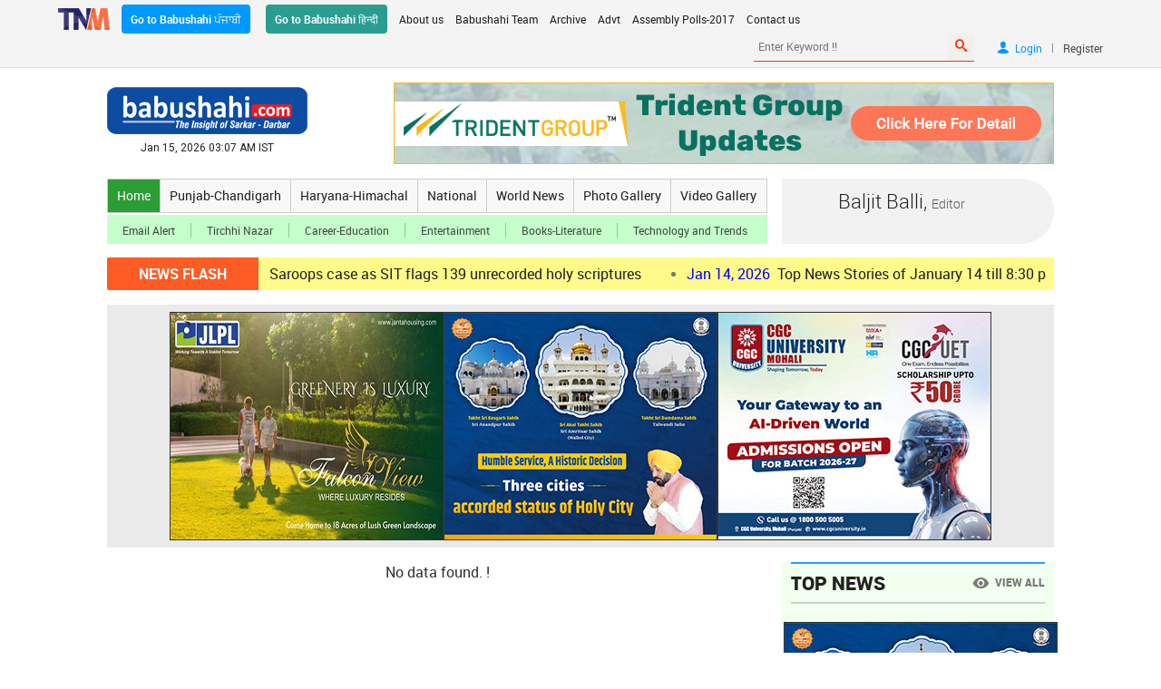

--- FILE ---
content_type: text/html; charset=UTF-8
request_url: https://www.babushahi.com/full-news.php?id=111920
body_size: 16108
content:
<!DOCTYPE HTML>
<html>
    <head>
        <meta charset="utf-8">
        <meta name="viewport" content="width=device-width, initial-scale=1.0" />       
        <link rel="icon" href="icon.png" type="image/png" />
        <link rel="icon" href="icon.ico" type="icon" />
        <link rel="stylesheet" href="css/style.css?ver=25" type="text/css"/>
        <link rel="stylesheet" href="css/media-queries.css?ver=1.1" type="text/css"/>
        <link rel="stylesheet" href="fonts/stylesheet.css" type="text/css"/>
        <link rel="stylesheet" href="fonts/style.css" type="text/css"/>
        <link rel="stylesheet" href="css/ticker.css" type="text/css"/>
        <link rel="stylesheet" href="slider/celebrations/lwo.carousel.css" type="text/css"/> 
        <link rel="stylesheet" href="slider/celebrations/lwo.transitions.css" type="text/css"/>
        <link rel="stylesheet" href="slider/whatsapp/wol.carousel.css" type="text/css"/>
        <link rel="stylesheet" href="slider/whatsapp/wol.transitions.css" type="text/css"/>
        <link rel="stylesheet" href="photo_slider/owl.carousel.css" type="text/css">
        <link rel="stylesheet" href="photo_slider/owl.transitions.css" type="text/css"/>
        <link rel="stylesheet" href="photo_slider/celebrations/cel.carousel.css" type="text/css"/>
        <link rel="stylesheet" href="photo_slider/celebrations/cel.transitions.css" type="text/css"/>
        <script type="text/javascript" src="js/jquery-1.11.3.min.js"></script>
		<style>
.three_ads{
    width: 100%;
    display: flex;
	margin-top:16px;
    align-items: center;
    justify-content: center;
    gap: 16px;
    padding: 8px;
    box-sizing: border-box;
    background-color:#eaeaea;
}

.three_ads .ad_1{
    width: 100%;
    max-width: 300px;
}

.three_ads .ad_1 a{
    display: block;
    width: 100%;
}

.three_ads .ad_1 img{
    display: block;
    width: 100%;
}
.babushahi_whatsApp{
            width: 100%;
			margin: 5px 0;
        }

        .babushahi_whatsApp > a{
            width: 100%;
            display: flex;
            align-items: center;
            gap: 8px;
            padding: 8px;
            box-sizing: border-box;
            border-radius: 12px;
            background-color: #D8E7BE;
            text-decoration: none;
            justify-content: space-between;
        }

        .babushahi_whatsApp > a > .w_app_icon{
            width: 100%;
            max-width: 60px;
        }

        .babushahi_whatsApp > a > .w_app_icon > img{
            display: block;
            width: 100%;
        }

        .babushahi_whatsApp > a > .w_text{
            width: auto;
            display: flex;
            flex-flow: column;
            gap: 3px;
        }

        .babushahi_whatsApp > a > .w_text > b{
            display: block;
            width: 100%;
            text-align: center;
            font: 700 14px 'Roboto', sans-serif;
            color: #000;
        }

        .babushahi_whatsApp > a > .w_app_b_icon{
            width: 100%;
            max-width: 60px;
        }

        .babushahi_whatsApp > a > .w_app_b_icon > img{
            display: block;
            width: 100%;
        }
</style>	
<script type="text/javascript" language="javascript">

$(document).ready(function(){ 

    //update_content11();
	
});

function update_content11() {
	
			$.ajax({
				url: 'fetch_top_news.php',
				type: 'POST',
				data: {'aKhd0etqi3YQve3$f8sI7a3': 'i2lpx6n2ia1m$8*1!z5gD3fS6'},
				success:function(data) { 

				    $("#show1").empty();
					$("#show1").hide().append(data).fadeIn(500);
 
				}
			});
			 setTimeout(function(){
				update_content11();
			}, 60000);	
			
}
</script>
<script async src="https://pagead2.googlesyndication.com/pagead/js/adsbygoogle.js?client=ca-pub-6493538817626350" crossorigin="anonymous"></script>
                
        <script>
        $(document).ready(function(){
        var nb = "full-news.php";
        var viewportWidth1 = $(window).width();
        if(nb == 'home.php' && viewportWidth1 < 970) {
        $("#show").addClass('hide');
        $("#show1").addClass('hide');
        $("#show2").addClass('hide');
        }
        else if ( nb == 'top-news.php' && viewportWidth1 < 970)  {
        $("#show").addClass('hide');
        $("#show1").addClass('hide');
        $("#show2").addClass('show');
        }
        else {
        $("#hide").addClass('hide');
        $("#hide1").addClass('hide');
        $("#hide2").addClass('hide');
		$("#hide3").addClass('hide');
        }
        });
        </script>
		<script>
        $(document).ready(function(){
        var nb0 = "full-news.php";
        var viewportWidth1 = $(window).width();
        if(nb0 == 'full-news.php' && viewportWidth1 < 768) {
			$("#news_hide1").addClass('show');
        } else {
			$("#news_hide1").addClass('hide');
		}  	
		if(nb0 == 'view-news.php' && viewportWidth1 < 768) {
			$("#news_hide1").addClass('show');
        } else {
			$("#news_hide1").addClass('hide');
		}  
        });
        </script>
		
        <!-- Start WOWSlider.com HEAD section --> <!-- add to the <head> of your page -->
        <link rel="stylesheet" type="text/css" href="slider/engine1/style.css" />
        <script type="text/javascript" src="slider/engine1/jquery.js"></script> <script src="https://www.youtube.com/iframe_api"></script>
        <!-- End WOWSlider.com HEAD section -->
        <script type="text/javascript">
        $(document).ready(function(){
			$(".ws-title").click(function() {
				window.location = $(this).find("a").attr("href");
				return false;
			})
        });
        </script>
        <script src="slider/celebrations/lwo.carousel.js" type="text/javascript"></script>
        <script>
        $(document).ready(function() {
        
        $("#lwo-demo").lwoCarousel({
        autoPlay : true,
        stopOnHover : true,
        navigation:true,
        paginationSpeed : 1000,
        goToFirstSpeed : 2000,
        singleItem : true,
        autoHeight : true,
        transitionStyle:"fade"
        });
        });
        </script>
        <script src="slider/whatsapp/wol.carousel.js" type="text/javascript"></script>
        <script>
        $(document).ready(function() {
        
        $("#wol-demo").wolCarousel({
        autoPlay : true,
        stopOnHover : true,
        navigation:true,
        paginationSpeed : 1000,
        goToFirstSpeed : 2000,
        singleItem : true,
        autoHeight : true,
        transitionStyle:"fade"
        });
        });
        </script>
        <script src="photo_slider/owl.carousel.js" type="text/javascript"></script>
        <script>
        $(document).ready(function() {
        
        $("#owl-demo").owlCarousel({
        autoPlay : false,
        stopOnHover : true,
        navigation:true,
        paginationSpeed : 1000,
        goToFirstSpeed : 2000,
        singleItem : true,
        autoHeight : true,
        addClassActive: true,
        transitionStyle:"fade",
        afterMove:function(){
        
        //alert('move');
        },
        //set init transform
        afterInit:function(){
                }
        
        });
        
        });
        </script>
        <script src="photo_slider/celebrations/cel.carousel.js" type="text/javascript"></script>
        <script>
        $(document).ready(function() {
        
        $("#cel-demo").celCarousel({
        autoPlay : true,
        stopOnHover : true,
        navigation:true,
        paginationSpeed : 1000,
        goToFirstSpeed : 2000,
        singleItem : true,
        autoHeight : true,
        addClassActive: true,
        transitionStyle:"fade",
        afterMove:function(){
        
        //alert('move');
        },
        //set init transform
        afterInit:function(){
                }
        
        });
        
        });
        </script>
        <script src="js/scroll-top.js" type="text/javascript"></script>
        <script src="js/scoller.js" type="text/javascript"></script>
        <script type="text/javascript">
        $(function(){
        $("ul#ticker01").liScroll();
        });
        </script>
        <script>
        $(document).ready(function(){
        $("#flip").click(function(){
        $("#panel").slideToggle("slow");
        });
        });
        </script>
        <script>
        $(document).ready(function(){
        $("#divflip").click(function(){
        $("#divpanel").slideToggle("slow");
        });
        });
        </script>
        <script>
        /*$(document).ready(function(){
        $("#email_friend").click(function(){
        $("#email_box").slideToggle("slow");
        });
        });*/
        function openthis(id){
        $(id).slideToggle("slow");
        }
        function closethis(id){
        
        $(id).slideUp();
        }
        </script>
        <script type="text/javascript">
        $(document).ready(function(){
        var audio;
        var playlist;
        var tracks;
        var current;
        init();
        function init(){
        current = 0;
        audio = $('#audio');
        playlist = $('#playlist');
        tracks = playlist.find('li a');
        len = tracks.length - 1;
        audio[0].volume = 1;
        audio[0].pause();
        playlist.find('a').click(function(e){
        e.preventDefault();
        link = $(this);
        current = link.parent().index();
        run(link, audio[0]);
        });
        audio[0].addEventListener('ended',function(e){
        current++;
        if(current == len){
        current = 0;
        link = playlist.find('a')[0];
        audio.pause();
        }else{
        link = playlist.find('a')[current];
        }
        run($(link),audio[0]);
        });
        }
        function run(link, player){
        player.src = link.attr('href');
        par = link.parent();
        par.addClass('active').siblings().removeClass('active');
        audio[0].load();
        audio[0].play();
        }
        });
        </script>
        <script type="text/javascript">
        $(document).ready(function(){
        var audio;
        var playlist;
        var tracks;
        var current;
        init();
        function init(){
        current = 0;
        audio = $('#audio1');
        playlist = $('#playlist1');
        tracks = playlist.find('li a');
        len = tracks.length - 1;
        audio[0].volume = 1;
        audio[0].pause();
        playlist.find('a').click(function(e){
        e.preventDefault();
        link = $(this);
        current = link.parent().index();
        run(link, audio[0]);
        });
        audio[0].addEventListener('ended',function(e){
        current++;
        if(current == len){
        current = 0;
        link = playlist.find('a')[0];
        audio.pause();
        }else{
        link = playlist.find('a')[current];
        }
        run($(link),audio[0]);
        });
        }
        function run(link, player){
        player.src = link.attr('href');
        par = link.parent();
        par.addClass('active').siblings().removeClass('active');
        audio[0].load();
        audio[0].play();
        }
        });
        </script>
        <script type="text/javascript" language="javascript">
        $(document).ready(function() {
        
        $('#it_captcha1').change(function(){
        var itcaptcha = document.getElementById('it_captcha1');
        if(itcaptcha.value!=''){
        
        $.ajax({
        type: "POST",
        url: "ajax_check_captcha.php",
        data: {'captchatext': itcaptcha.value},
        success: function(data, status){
        if(data==0){
        alert('Invalid/ wrong Captcha !');
        $("#error").html("Invalid/ wrong Captcha !");
        $('#it_captcha1').val('');
        }
        }
        }); // Ajax Call
        } else {
        itcaptcha.value='';
        $("#error").html("Enter Captcha !");
        alert("Enter Captcha !");
        itcaptcha.focus();
        }
        });
        });
		</script>
		<meta name="mobile-web-app-capable" content="yes" />
		<meta name="robots" content="max-image-preview:large" />
		<meta property="og:site_name" content="Babushahi.com" />	
        <meta property="fb:app_id" content="1126632919126888" />
        <meta property="og:type" content="website" />
		<meta property="og:locale" content="en_US" />
				                        		                        		                                                		                                        <meta name="twitter:card" content="summary_large_image" />
        <meta name="twitter:site" content="@Babushahikhabar" />
        <meta name="twitter:creator" content="@Babushahikhabar" />
         <script>
        window.___gcfg = {
        lang: 'en-US',
        parsetags: 'onload'
        };
        </script>
       <!--<script src="https://apis.google.com/js/platform.js" async defer></script>
        <script>
        (function(i,s,o,g,r,a,m){i['GoogleAnalyticsObject']=r;i[r]=i[r]||function(){
        (i[r].q=i[r].q||[]).push(arguments)},i[r].l=1*new Date();a=s.createElement(o),
        m=s.getElementsByTagName(o)[0];a.async=1;a.src=g;m.parentNode.insertBefore(a,m)
        })(window,document,'script','//www.google-analytics.com/analytics.js','ga');
        ga('create', 'UA-57740898-1', 'auto');
        ga('send', 'pageview');
        </script>-->
<script async src="https://www.googletagmanager.com/gtag/js?id=G-JYJRX17Q4T"></script>
<script>
  window.dataLayer = window.dataLayer || [];
  function gtag(){dataLayer.push(arguments);}
  gtag('js', new Date());

  gtag('config', 'G-JYJRX17Q4T');
</script>
		
        <script>
        function sharePage(url){
			var winWidth = 650;
			var winHeight = 450;
		var winTop = (screen.height / 2) - (winHeight / 2);
        var winLeft = (screen.width / 2) - (winWidth / 2);
        newwindow = window.open(url,'name', 'top=' + winTop + ',left=' + winLeft + ',toolbar=0,status=0,height='+ winHeight +',width='+ winWidth +',scrollbars=yes,resizable=yes');
        if (window.focus) {newwindow.focus()} return false;
        }
        </script>
        <script>
        function openthis(id){
        $(id).slideToggle("slow");
        }
        function closethis(id){
        
        $(id).slideUp();
        }
        </script>
        <script>
        function sendemailnews(){
        var fname = $('#friend_name');
        var femail = $('#friend_email');
        var msg = $('#message');
        var urname = $('#your_name');
        var uremail = $('#your_email_address');
        var pattern1 = /^[a-zA-Z0-9\-_]+(\.[a-zA-Z0-9\-_]+)*@[a-z0-9]+(\-[a-z0-9]+)*(\.[a-z0-9]+(\-[a-z0-9]+)*)*\.[a-z]{2,4}$/;
        
        if(fname.val() == "" && femail.val() == '' && msg.val() == "" && urname.val() == '' && uremail.val() == ''){
        alert("Don\'t leave any field blank. !");
        fname.focus();
        return false;
        }
        if(fname.val() == ""){
        alert("Enter your friend's name !");
        fname.focus();
        return false;
        }
        if(femail.val() == ''){
        alert("Enter friend's email address !");
        femail.focus();
        return false;
        }
        if(femail.val() !=''){
        if (!pattern1.test(femail.val())) {
        femail.val('');
        alert("Invalid email address !");
        femail.focus();
        return false;
        }
        }
        if(msg.val() == ''){
        alert("Enter message !");
        msg.focus();
        return false;
        }
        if(urname.val() == ''){
        alert("Enter your name !");
        urname.focus();
        return false;
        }
        if(uremail.val() == ''){
        alert("Enter your email address !");
        uremail.focus();
        return false;
        }
        if(uremail.val() !=''){
        if (!pattern1.test(uremail.val())) {
        uremail.val('');
        alert("Invalid email address !");
        uremail.focus();
        return false;
        }
        }
        return true;
        }
        </script>
        <script type="text/javascript">
        $("#slideshow > div:gt(0)").hide();
        setInterval(function() {
        $('#slideshow > div:first')
        .fadeOut(1000)
        .next()
        .fadeIn(1000)
        .end()
        .appendTo('#slideshow');
        },  3000);
        </script>
        <script type="text/javascript">
        $("#slideshow1 > div:gt(0)").hide();
        setInterval(function() {
        $('#slideshow1 > div:first')
        .fadeOut(1000)
        .next()
        .fadeIn(1000)
        .end()
        .appendTo('#slideshow1');
        },  3000);
        </script>
        <script type="text/javascript" language="javascript">
        function search(){
        var keyword = document.getElementById('keyword');
        
        if(keyword.value.trim() == ''){
        //alert("Please enter keyword !");
        keyword.value='';
        keyword.focus();
        return false;
        }
        return true;
        }
        function open_win(url_add)
        {
        newwindow=window.open(url_add,'Details','height=400,width=650,resizable=yes,scrollbars=yes,toolbar=no,status=no');
        if (window.focus) {newwindow.focus()}
        }
        </script>
<script src="https://cdn.onesignal.com/sdks/OneSignalSDK.js" async='async'></script>
<script>
    var OneSignal = window.OneSignal || [];
    OneSignal.push(["init", {
      appId: "cfc7073c-1676-4766-a320-656c8ad1a4c9",
      autoRegister: true, /* Set to true to automatically prompt visitors */
      httpPermissionRequest: { enable: true },
      notifyButton: {
          enable: true, /* Set to false to hide */
          prenotify: true, /* Show an icon with 1 unread message for first-time site visitors */
          showCredit: false /* Hide the OneSignal logo */
      },
      promptOptions: {
         /* Change bold title, limited to 30 characters */
        siteName: 'Babushahi.com',
        /* Subtitle, limited to 90 characters */
        actionMessage: "We'd like to show you notifications for the latest news and updates.",
        /* Example notification title */
        exampleNotificationTitle: 'Tirchhi Nazar Media',
        /* Example notification message */
        exampleNotificationMessage: 'ਖ਼ਬਰ ਸਰਕਾਰ ਦੀ ... ਦਰਬਾਰ ਦੀ ... ਸਿਆਸੀ ਕਾਰੋਬਾਰ ਦੀ ... ਤੇ ...ਸੱਤ ਸਮੁੰਦਰੋ ਪਾਰ ਦੀ ...',
        /* Text below example notification, limited to 50 characters */
        exampleNotificationCaption: 'You can unsubscribe anytime',
        /* acceptButtonText limited to 15 characters */
        acceptButtonText: "ALLOW",
        /* cancelButtonText limited to 15 characters */
        cancelButtonText: "NO THANKS"
    },
    welcomeNotification: {
        title: "Babushahi.com",
        message: "Thanks for subscribing Babushahi alerts!",
        url: "https://www.babushahi.com/home.php" /* Leave commented for the notification to not open a window on Chrome and Firefox (on Safari, it opens to your webpage) */
    }
    }]);
</script>

<!-- <script type="text/javascript" language="javascript">
$(document).ready(function(){ 
    update_content();
});

function update_content() {
	
			$.ajax({
				url: 'LS-election2019/front/fetch_election_results.php',
				type: 'POST',
				data: {'aKhd0etqi3YQve3$f8sI7a3': 'i2lpx6n2ia1m$8*1!z5gD3fS6'},
				success:function(data) { 
				if(data){ 
				    $("ul#election2019results").empty();
				    $("ul#election2019results").hide().append(data).fadeIn(1200);
				   } 
				}
			});
			 setTimeout(function(){
				update_content();
			}, 15000);	
}

</script> -->
<!-- Facebook Pixel Code -->
<script>
!function(f,b,e,v,n,t,s)
{if(f.fbq)return;n=f.fbq=function(){n.callMethod?
n.callMethod.apply(n,arguments):n.queue.push(arguments)};
if(!f._fbq)f._fbq=n;n.push=n;n.loaded=!0;n.version='2.0';
n.queue=[];t=b.createElement(e);t.async=!0;
t.src=v;s=b.getElementsByTagName(e)[0];
s.parentNode.insertBefore(t,s)}(window,document,'script',
'https://connect.facebook.net/en_US/fbevents.js');
 fbq('init', '198043698250501'); 
fbq('track', 'PageView');
</script>
<noscript><img height="1" width="1" src="https://www.facebook.com/tr?id=198043698250501&ev=PageView&noscript=1"/></noscript>
<!-- End Facebook Pixel Code -->
<script type="text/javascript">
  var _comscore = _comscore || [];
  _comscore.push({ c1: "2", c2: "40533047",  options: { enableFirstPartyCookie: "false" } });
  (function() {
    var s = document.createElement("script"), el = document.getElementsByTagName("script")[0]; s.async = true;
    s.src = (document.location.protocol == "https:" ? "https://sb" : "https://b") + ".scorecardresearch.com/beacon.js";
    el.parentNode.insertBefore(s, el);
  })();
</script>
<noscript>
  <img src="https://sb.scorecardresearch.com/p?c1=2&amp;c2=40533047&amp;cv=3.9.1&amp;cj=1">
</noscript>
	</head>
    <body>	
        <div id="fb-root"></div>
        <script>
		window.fbAsyncInit = function() {
			FB.init({
			  appId      : '1126632919126888',
			  cookie     : true,
			  xfbml      : true,
			  version    : 'v21.0'
			});
			  
			FB.AppEvents.logPageView();   
			  
		};
		(function(d, s, id) {
        var js, fjs = d.getElementsByTagName(s)[0];
        if (d.getElementById(id)) return;
        js = d.createElement(s); js.id = id;
        js.src = "https://connect.facebook.net/en_US/sdk.js#xfbml=1&version=v3.0&appId=1126632919126888";
        fjs.parentNode.insertBefore(js, fjs);
        }(document, 'script', 'facebook-jssdk'));</script>
        <script>window.twttr = (function(d, s, id) {
        var js, fjs = d.getElementsByTagName(s)[0],
        t = window.twttr || {};
        if (d.getElementById(id)) return t;
        js = d.createElement(s);
        js.id = id;
        js.src = "https://platform.twitter.com/widgets.js";
        fjs.parentNode.insertBefore(js, fjs);
        
        t._e = [];
        t.ready = function(f) {
        t._e.push(f);
        };
        
        return t;
        }(document, "script", "twitter-wjs"));</script>
        <center>
           <form name="frmsearch" action="search-results.php" method="post">
            <div class="top-links">
                <ul>
                    <li><img src="images/tnm.png" border="0"></li>
                    <li><a class="punjabi" href="https://www.babushahi.in/home.php" target="_blank">Go to Babushahi ਪੰਜਾਬੀ</a>
					<a class="hindi" href="https://www.babushahihindi.com/home.php" target="_blank">Go to Babushahi हिन्दी</a></li>
                    <li>
                        <nav>
                            <label for="show-nav" class="show-nav"><span class="icon-menu"></span></label>
                            <input type="checkbox" id="show-nav" role="button">
                            <dl id="menu">
                                <dt><a href="aboutus.php">About us</a></dt>
                                <dt><a href="team.php">Babushahi Team</a></dt>
                                <dt><a href="archives.php">Archive</a></dt>
                                <dt><a href="advertisements.php">Advt</a></dt>
                                <dt><a href="#" target="_blank">Assembly Polls-2017</a></dt>
                                <dt><a href="contactus.php">Contact us</a></dt>
                                <div class="clear"></div>
                            </dl>
                        </nav>
                    </li>
                    <li>
                        
                                                <ol>
                            <li><input type="text" name="keyword" id="keyword" placeholder="Enter Keyword !!"> <button type="submit" name="submit" onclick="return search();"><span class="icon-search2"></span></button></li>
                            <li><a href="login.php" title="Login"><span class="icon-user"></span><b>Login</b><div class="clear"></div></a><i>|</i><a href="register.php" title="Register">Register</a></li>
                            <div class="clear"></div>
                        </ol>
                                                

                                                
                    </li></form>
                    <div class="clear"></div>
                </ul>
            </div>
			
       
	
            <div class="wrapper">			    
			    
                <ul class="header">
                    <li><a href="home.php"><img src="images/logo.png" border="0" loading="lazy"></a>
                    <small>Jan 15, 2026&nbsp;03:07 AM IST</small>
                </li>
                <li> 
					<!--<img src="ads/punjabgovtad/21/sangrur.jpg" border="0" />-->
					
<div class="advt_left" style="margin-top:0px;"><a href="https://www.linkedin.com/posts/tridentgroupglobal_tridentgroup-visionday2026-opportunitiesunlimited-ugcPost-7411232289461846017-ksJi/?utm_medium=ios_app&rcm=ACoAAARL0QwBestYcTm_lvPBM0EaLXxUqcMOrw4" target="_blank"><img src="https://babushahi.net/ads/trident-update728.gif" border="0" loading="lazy" /></a></div>
				</li>
                <div class="clear"></div>
            </ul> 
			                    				
            <div class="nav-editor">
                <div class="navigation">
                    <div class="nav">
                        <nav>
                            <label for="shownav" class="shownav"><span class="icon-menu2"></span></label>
                            <input type="checkbox" id="shownav" role="button">
                            <dl id="mainmenu">
                                <dt><a href="home.php" class="home">Home</a></dt>
                                <dt><a href="punjab-chandigarh.php">Punjab-Chandigarh</a></dt>
                                <dt><a href="haryana-himachal.php">Haryana-Himachal</a></dt>
                                <dt><a href="national.php">National</a></dt>
                                <dt><a href="world-news.php">World News</a></dt>
                                <dt><a href="photo-gallery.php">Photo Gallery</a></dt>
                                <dt><a href="video-gallery.php">Video Gallery</a></dt>
                                <div class="clear"></div>
                            </dl>
                        </nav>
                    </div>
                    <div class="sub-nav">
                        <nav>
                            <label for="showsubnav" class="showsubnav"><span class="icon-dots-three-vertical"></span></label>
                            <input type="checkbox" id="showsubnav" role="button">
                            <dl id="submenu">
                                <dt><a href="newsletter.php">Email Alert</a></dt>
                                <dt><a href="tirchhinazar.php">Tirchhi Nazar</a></dt>
                                <dt><a href="education.php">Career-Education</a></dt>
                                <dt><a href="entertainment.php">Entertainment</a></dt>
                                <dt><a href="books-literature.php">Books-Literature</a></dt>
                                <dt><a href="trends.php">Technology and Trends</a></dt>
                                <div class="clear"></div>
                            </dl>
                        </nav>
                    </div>
                    <div class="clear"></div>
                </div>
			                <dl class="editor">
                    <dt style="width:264px;">
                    <h1>Baljit Balli, <span> Editor</span></h1>
                    <h2 style="font:500 12px/22px 'Roboto', robotregular, sans-serif;color:#212121;"></h2>
                    </dt>
                    <dt style="width:36px;"><!--<img src="images/editor.png" border="0">--></dt>
                    <div class="clear"></div>
                </dl>
			                <div class="clear"></div>
            </div>
					
<!--<div class="electionad"><img src="ads/parkash-purb/2019/parkash-purb1044-2019.jpg" alt="Parkash Purb 2019"></div>
<div class="reselectionad"><img src="ads/parkash-purb/2019/parkash-purb300-2019.jpg" alt="Parkash Purb 2019"></div>-->	
<dl class="ticker">
                  <dt>NEWS FLASH</dt>
                  <dt class="tickercontainer">
                  	<ul id="ticker01" class="newsticker">
					
				
						<li>
	 					
						<a href="full-news.php?id=215978"><span style="color:blue;">Jan 14, 2026</span>Major lapse in 328 Saroops case as SIT flags 139 unrecorded holy scriptures </a></li>
				
						<li>
	 					
						<a href="full-news.php?id=215977"><span style="color:blue;">Jan 14, 2026</span>Top News Stories of January 14 till 8:30 pm (One-Minute Read) </a></li>
				
						<li>
	 					
						<a href="full-news.php?id=215976"><span style="color:blue;">Jan 14, 2026</span>BJP targets AAP over law and order, drugs and governance at Maghi Mela Rally </a></li>
				
						<li>
	 					
						<a href="full-news.php?id=215975"><span style="color:blue;">Jan 14, 2026</span>On Day 319, Punjab Police nabs 98 drug smugglers with 5.4 kg of heroin </a></li>
				
						<li>
	 					
						<a href="full-news.php?id=215974"><span style="color:blue;">Jan 14, 2026</span>169 missing Saroops of Sri Guru Granth Sahib recovered; this isn't achievement but our duty: CM Mann </a></li>
				
						<li>
	 					
						<a href="full-news.php?id=215973"><span style="color:blue;">Jan 14, 2026</span>Sukhbir Badal promises pro-farmer, pro-youth agenda if Akali Dal return to power in 2027 </a></li>
				
						<li>
	 					
						<a href="full-news.php?id=215972"><span style="color:blue;">Jan 14, 2026</span>Breaking: Charanjit Singh Brar resigns from Shiromani Akali Dal (Punar Surjit) </a></li>
				
						<li>
	 					
						<a href="full-news.php?id=215971"><span style="color:blue;">Jan 14, 2026</span>Omaxe invests Rs. 500 crore in Ludhiana to launch mixed-use Omaxe Chowk project </a></li>
				
						<li>
	 					
						<a href="full-news.php?id=215970"><span style="color:blue;">Jan 14, 2026</span>More than 50 fall ill after Langar, food poisoning suspected </a></li>
				
						<li>
	 					
						<a href="full-news.php?id=215969"><span style="color:blue;">Jan 14, 2026</span>Virat surpasses Tendulkar, becomes highest Indian run-getter against NZ in ODIs </a></li>
				
						<li>
	 					
						<a href="full-news.php?id=215968"><span style="color:blue;">Jan 14, 2026</span>GMADA puts 42 prime properties valued at Rs 5,450 cr under online auction </a></li>
				
						<li>
	 					
						<a href="full-news.php?id=215967"><span style="color:blue;">Jan 14, 2026</span>Indian nationals strongly advised to avoid travel to Iran until further notice: MEA </a></li>
				
						<li>
	 					
						<a href="full-news.php?id=215966"><span style="color:blue;">Jan 14, 2026</span>Sanjeev Arora administers oath to Ravi Kumar as Member, Punjab State Electricity Regulatory Commission </a></li>
				
						<li>
	 					
						<a href="full-news.php?id=215965"><span style="color:blue;">Jan 14, 2026</span>Railway launches CASO to secure railway stations ahead of Republic Day </a></li>
				
						<li>
	 					
						<a href="full-news.php?id=215964"><span style="color:blue;">Jan 14, 2026</span>NIC Haryana organises regional ‘MedLEaPR’ workshop at Chandigarh Judicial Academy </a></li>
						
						
					</ul>
                 </dt>  
                 <div class="clear"></div>	
</dl><div class="three_ads">
<!--<div class="ad_1" style="border:1px solid #333;"><a href="https://www.linkedin.com/posts/tridentgroupglobal_tridentgroup-healthcareforall-megamedicalcamp-ugcPost-7396864296972017665-Ul5o?utm_source=social_share_send&utm_medium=android_app&rcm=ACoAAARL0QwBestYcTm_lvPBM0EaLXxUqcMOrw4&utm_campaign=share_via" target="_blank"><img src="https://babushahi.net/ads/trident/trident-bharat.jpg" border="0" loading="lazy"></a></div>-->
<div class="ad_1" style="border:1px solid #333;"><a href="https://jantahousing.com" target="_blank"><img src="https://babushahi.net/ads/JLPL/jlpl6.jpg" border="0" loading="lazy"></a></div>
<div class="ad_1" style="border:1px solid #333;"><img src="https://babushahi.net/ads/punjabgovt/2026/holy-city.jpg" border="0" loading="lazy"></div>
<div class="ad_1" style="border:1px solid #333;"><a href="https://cgcuet.cgcuniversity.in/" target="_blank"><img src="https://babushahi.net/ads/cgc/2026/cgcuniv26.jpg" loading="lazy" border="0"></a></div>
</div>	<!--<div class="three_ads"><div class="ad_1"><a href="https://www.youtube.com/c/diprharyana" target="_blank"><img src="ads/2024/haryana/haryana-banner-8.jpg" /></a></div><div class="ad_1"><a href="https://www.cuchd.in/" target="_blank"><img src="ads/2024/MBA-HM3.jpg" /></a></div><div class="ad_1"><a href="https://jantahousing.com" target="_blank"><img src="ads/jlpl/2024/jlpl2024rt.jpg" /></a></div></div>-->	
<ul class="middle">  
        <li>
         <div class="full_news">No data found. !</div>
    </li> 


<li>
    <!--<div class="audio_n" id="show"></div>-->      
        <div class="top-stories" id="show1" style="margin-top:0px;">
            <h1>Top News <small><a href="top-news.php"><span class="icon-remove_red_eye"></span><b>VIEW ALL</b></a></small></h1>
			<ol>								
			 	
<div class="ad_right" style="border:1px solid #333;margin-top:5px;margin-bottom:5px;margin-left:-8px;width:300px;"> 
<img src="https://babushahi.net/ads/punjabgovt/2026/holy-city.jpg" border="0" loading="lazy">
</div>
			         				
                		            
                    <li>
                    <a href="view-news.php?id=215978&headline=Major-lapse-in-328-Saroops-case-as-SIT-flags-139-unrecorded-holy-scriptures">
                        Major lapse in 328 Saroops case as SIT flags 139 unrecorded holy scriptures                    </a></li>
					
					
										<!--<div class="ad_right" style="margin-top:3px;margin-left:-8px;margin-bottom:5px;width:300px;"><img src="https://babushahi.net/ads/obituary/obituary3.jpg" border="0" loading="lazy"></div>-->
										
					
					
        		            
                    <li>
                    <a href="view-news.php?id=215977&headline=Top-News-Stories-of-January-14-till-8:30-pm-(One-Minute-Read)">
                        Top News Stories of January 14 till 8:30 pm (One-Minute Read)                    </a></li>
					
					
										<!--<div class="ad_right" style="margin-top:3px;margin-left:-8px;margin-bottom:5px;width:300px;"><img src="https://babushahi.net/ads/obituary/obituary3.jpg" border="0" loading="lazy"></div>-->
										
					
					
        		            
                    <li>
                    <a href="view-news.php?id=215974&headline=169-missing-Saroops-of-Sri-Guru-Granth-Sahib-recovered;-this-isn't-achievement-but-our-duty:-CM-Mann">
                        169 missing Saroops of Sri Guru Granth Sahib recovered; this isn't achievement but our duty: CM Mann                    </a></li>
					
					
										<!--<div class="ad_right" style="margin-top:3px;margin-left:-8px;margin-bottom:5px;width:300px;"><img src="https://babushahi.net/ads/obituary/obituary3.jpg" border="0" loading="lazy"></div>-->
										
					
					
        		            
                    <li>
                    <a href="view-news.php?id=215973&headline=Sukhbir-Badal-promises-pro-farmer,-pro-youth-agenda-if-Akali-Dal-return-to-power-in-2027">
                        Sukhbir Badal promises pro-farmer, pro-youth agenda if Akali Dal return to power in 2027                    </a></li>
					
					
										<!--<div class="ad_right" style="margin-top:3px;margin-left:-8px;margin-bottom:5px;width:300px;"><img src="https://babushahi.net/ads/obituary/obituary3.jpg" border="0" loading="lazy"></div>-->
										
					
					
        		            
                    <li>
                    <a href="view-news.php?id=215972&headline=Breaking:-Charanjit-Singh-Brar-resigns-from-Shiromani-Akali-Dal-(Punar-Surjit)">
                        Breaking: Charanjit Singh Brar resigns from Shiromani Akali Dal (Punar Surjit)                    </a></li>
					
					
										<!--<div class="ad_right" style="margin-top:3px;margin-left:-8px;margin-bottom:5px;width:300px;"><img src="https://babushahi.net/ads/obituary/obituary3.jpg" border="0" loading="lazy"></div>-->
										
					
					
        		            
                    <li>
                    <a href="view-news.php?id=215976&headline=BJP-targets-AAP-over-law-and-order,-drugs-and-governance-at-Maghi-Mela-Rally">
                        BJP targets AAP over law and order, drugs and governance at Maghi Mela Rally                    </a></li>
					
					
										<!--<div class="ad_right" style="margin-top:3px;margin-left:-8px;margin-bottom:5px;width:300px;"><img src="https://babushahi.net/ads/obituary/obituary3.jpg" border="0" loading="lazy"></div>-->
										
					
					
        		            
                    <li>
                    <a href="view-news.php?id=215975&headline=On-Day-319,-Punjab-Police-nabs-98-drug-smugglers-with-5.4-kg-of-heroin">
                        On Day 319, Punjab Police nabs 98 drug smugglers with 5.4 kg of heroin                    </a></li>
					
					
										<!--<div class="ad_right" style="margin-top:3px;margin-left:-8px;margin-bottom:5px;width:300px;"><img src="https://babushahi.net/ads/obituary/obituary3.jpg" border="0" loading="lazy"></div>-->
										
					
					
        		            
                    <li>
                    <a href="view-news.php?id=215971&headline=Omaxe-invests-Rs.-500-crore-in-Ludhiana-to-launch-mixed-use-Omaxe-Chowk-project">
                        Omaxe invests Rs. 500 crore in Ludhiana to launch mixed-use Omaxe Chowk project                    </a></li>
					
					
										<!--<div class="ad_right" style="margin-top:3px;margin-left:-8px;margin-bottom:5px;width:300px;"><img src="https://babushahi.net/ads/obituary/obituary3.jpg" border="0" loading="lazy"></div>-->
										
					
					
        		            
                    <li>
                    <a href="view-news.php?id=215969&headline=Virat-surpasses-Tendulkar,-becomes-highest-Indian-run-getter-against-NZ-in-ODIs">
                        Virat surpasses Tendulkar, becomes highest Indian run-getter against NZ in ODIs                    </a></li>
					
					
										<!--<div class="ad_right" style="margin-top:3px;margin-left:-8px;margin-bottom:5px;width:300px;"><img src="https://babushahi.net/ads/obituary/obituary3.jpg" border="0" loading="lazy"></div>-->
										
					
					
        		            
                    <li>
                    <a href="view-news.php?id=215966&headline=Sanjeev-Arora-administers-oath-to-Ravi-Kumar-as-Member,-Punjab-State-Electricity-Regulatory-Commission">
                        Sanjeev Arora administers oath to Ravi Kumar as Member, Punjab State Electricity Regulatory Commission                    </a></li>
					
					
										<!--<div class="ad_right" style="margin-top:3px;margin-left:-8px;margin-bottom:5px;width:300px;"><img src="https://babushahi.net/ads/obituary/obituary3.jpg" border="0" loading="lazy"></div>-->
										
					
					
        		            
                    <li>
                    <a href="view-news.php?id=215965&headline=Railway-launches-CASO-to-secure-railway-stations-ahead-of-Republic-Day">
                        Railway launches CASO to secure railway stations ahead of Republic Day                    </a></li>
					
					
										<!--<div class="ad_right" style="margin-top:3px;margin-left:-8px;margin-bottom:5px;width:300px;"><img src="https://babushahi.net/ads/obituary/obituary3.jpg" border="0" loading="lazy"></div>-->
										
					
					
        		            
                    <li>
                    <a href="view-news.php?id=215964&headline=NIC-Haryana-organises-regional-‘MedLEaPR’-workshop-at-Chandigarh-Judicial-Academy">
                        NIC Haryana organises regional ‘MedLEaPR’ workshop at Chandigarh Judicial Academy                    </a></li>
					
					
										<!--<div class="ad_right" style="margin-top:3px;margin-left:-8px;margin-bottom:5px;width:300px;"><img src="https://babushahi.net/ads/obituary/obituary3.jpg" border="0" loading="lazy"></div>-->
										
					
					
        		            
                    <li>
                    <a href="view-news.php?id=215963&headline=DSCW-hosts-4-Day-"Ecovision:-Hands-on-Workshop-for-Tomorrow’s-Eco-Leaders”">
                        DSCW hosts 4-Day "Ecovision: Hands-on Workshop for Tomorrow’s Eco-Leaders”                    </a></li>
					
					
										<!--<div class="ad_right" style="margin-top:3px;margin-left:-8px;margin-bottom:5px;width:300px;"><img src="https://babushahi.net/ads/obituary/obituary3.jpg" border="0" loading="lazy"></div>-->
										
					
					
        		            
                    <li>
                    <a href="view-news.php?id=215962&headline=MHA-seeks-IPS-nominations-for-central-deputation,-flags-gaps-in-states'-responses">
                        MHA seeks IPS nominations for central deputation, flags gaps in states' responses                    </a></li>
					
					
										<!--<div class="ad_right" style="margin-top:3px;margin-left:-8px;margin-bottom:5px;width:300px;"><img src="https://babushahi.net/ads/obituary/obituary3.jpg" border="0" loading="lazy"></div>-->
										
					
					
        		            
                    <li>
                    <a href="view-news.php?id=215961&headline=School-bus-drivers-trained-at-Road-Safety-Workshop-jointly-by-Transport-Dept-Mayank-Foundation">
                        School bus drivers trained at Road Safety Workshop jointly by Transport Dept-Mayank Foundation                    </a></li>
					
					
										<!--<div class="ad_right" style="margin-top:3px;margin-left:-8px;margin-bottom:5px;width:300px;"><img src="https://babushahi.net/ads/obituary/obituary3.jpg" border="0" loading="lazy"></div>-->
										
					
					
                            
                    
                </ol>
                <div class="continues"><a href="top-news.php" title="VIEW ALL TOP NEWS">[ VIEW ALL TOP NEWS ]</a> <div class="clear"></div></div>            </div>	
  
    <!--<div class="ad_right" style="margin-top:3px;"><a href="http://www.jantahousing.com/" target="_blank"><img src="ads/jlpl/jlpl-falcon-view.gif" border="0"></a></div>-->
    
<div class="ad_right" style="margin-top:5px;border:1px solid #333;"><img src="https://babushahi.net/ads/2026/Dr-Raghubir-Soori.jpg" loading="lazy" border="0" /></div>
<div class="ad_right" style="margin-top:5px;"><img src="https://babushahi.net/ads/2026/happynewyear26.jpg" loading="lazy" border="0" /></div>
<div class="ad_right" style="margin-top:3px;border:1px solid #333;"><a href="https://cgcuet.cgcuniversity.in/" target="_blank"><img src="https://babushahi.net/ads/cgc/2026/cgcuniv26r.jpg" border="0" loading="lazy"></a></div> 
<div class="ad_right" style="margin-top:5px;"><img src="https://babushahi.net/ads/trident/Trident2026.jpg" loading="lazy" border="0" /></div> 
<div class="ad_right" style="margin-top:3px;border:1px solid #333;"><a href="https://www.linkedin.com/posts/tridentgroupglobal_tridentgroup-visionday2026-opportunitiesunlimited-ugcPost-7411232289461846017-ksJi/?utm_medium=ios_app&rcm=ACoAAARL0QwBestYcTm_lvPBM0EaLXxUqcMOrw4" target="_blank"><img src="https://babushahi.net/ads/trident/trident-vision-day-2026.jpg" border="0" loading="lazy"></a></div> 
<div class="ad_right" style="margin-top:5px;"><img src="https://babushahi.net/ads/2025/quasis-group.jpg" loading="lazy" border="0" /></div> 
<!--div class="ad_right" style="margin-top:5px;"><a href="https://www.asianedu.org/" target="_blank"><img src="https://babushahi.net/ads/shaheedi-diwas/asian-Recovered.jpg" loading="lazy" border="0" /></a></div> -->
<!--<div class="ad_right" style="margin-top:5px;border:1px solid #333;"><img src="https://babushahi.net/ads/shaheedi-diwas/rana-hospital.jpg" loading="lazy" border="0" /></div>-->
<div class="ad_right" style="margin-top:5px;"><a href="https://www.sggswu.edu.in/" target="_blank"><img src="https://babushahi.net/ads/sggswu/sggs-univr.jpg" loading="lazy" border="0" /></a></div> 
<div class="ad_right" style="margin-top:5px;"><a href="https://www.gnmhdhahankaleran.com/" target="_blank"><img src="https://babushahi.net/ads/2025/gnmhospital.jpg" loading="lazy" border="0" /></a></div> 
<!--<div class="ad_right" style="margin-top:5px;border:1px solid #333;"><a href="https://jantahousing.com" target="_blank"><img src="https://babushahi.net/ads/JLPL/jlpl6.jpg" border="0" loading="lazy"></a></div>-->
<div class="ad_right" style="margin-top:3px;margin-bottom:3px;"><a href="https://www.cuchd.in/" target="_blank"><img src="https://babushahi.net/ads/cu/cuniv.jpg" border="0" loading="lazy"></a></div> 
<div class="ad_right" style="margin-top:3px;margin-bottom:3px;border:1px solid #666;"><a href="https://apply.onlinecu.in/index.aspx?type=pr" target="_blank"><img src="https://babushahi.net/ads/cu/cu-online.gif" border="0" loading="lazy"></a></div> 
<div class="ad_right" style="margin-top:3px;margin-bottom:3px;border:1px solid #666;"><a href="https://admission.cgc.edu.in/" target="_blank"><img src="https://babushahi.net/ads/cgc/cgc-landran15.gif" border="0" loading="lazy"></a></div>                                 
<!--<div class="ad_right" style="margin-top:3px;border:1px solid #333;"><img src="https://babushahi.net/ads/2025/trident-ad.gif" border="0" loading="lazy"></div>-->
<!--<div class="ad_right" style="margin-top:3px;"><a href="https://www.babushahihindi.com/home.php" target="_blank"><img src="https://babushahi.net/ads/babushahihindi.jpg" loading="lazy" border="0"></a></div>-->
  
	 
<!--<div class="ad_right" style="margin-top:5px;margin-bottom:5px;">
	<script async src="https://pagead2.googlesyndication.com/pagead/js/adsbygoogle.js?client=ca-pub-6493538817626350"
     crossorigin="anonymous"></script>
<ins class="adsbygoogle"
     style="display:block"
     data-ad-client="ca-pub-6493538817626350"
     data-ad-slot="5888972809"
     data-ad-format="auto"
     data-full-width-responsive="true"></ins>
<script>
     (adsbygoogle = window.adsbygoogle || []).push({});
</script>
	</div>-->
            <div class="section" id="show2">
                <h1>Blogs/Opinion <small><a href="all-opinions.php"><span class="icon-remove_red_eye"></span><b>VIEW ALL</b></a></small></h1>
                 
                <ul class="opinion">
                    <li>
                        <a href="opinion.php?oid=2057&headline=Are-Gen-Z-Protests-Being-Manufactured-in-India?-..-by-Maninder-Gill,-MD-Radio-India,-Canada">
                            <dl>
                                <dt>
                                <img src="upload/image/blog/thumb/Gen-z--protest--AI-Image-ed.jpg" border="0" height="67" loading="lazy" alt="Are Gen Z Protests Being Manufactured in India? .. by Maninder Gill, MD Radio India, Canada" title="Are Gen Z Protests Being Manufactured in India? .. by Maninder Gill, MD Radio India, Canada">
                                </dt>
                                <dt>Are Gen Z Protests Being Manufactured in India? .. by Maninder Gill, MD Radio India, Canada</dt>
                                <div class="clear"></div>
                            </dl>
                        </a>
                    </li>
                    <li>
                        <ol>
                            <li>
                                <b>Maninder Gill</b>
                                <i>Managing Director Radio India, Surrey, Canada</i>
                            </li>
                            <li>
                                                                <img src="upload/image/blog/writer/maninder-gill-2026-100x100.jpg" border="0" alt="Maninder Gill" loading="lazy" title="Maninder Gill">
                                                            </li>
                            <div class="clear"></div>
                        </ol>
                        <div class="clear"></div>
                    </li>
                </ul>
                
                 
                <ul class="opinion">
                    <li>
                        <a href="opinion.php?oid=2056&headline=SIR-notice-to-Amartya-Sen-reveals-how-burdensome-India’s-overseas-vote-really-is.....by-KBS-Sidhu">
                            <dl>
                                <dt>
                                <img src="upload/image/blog/thumb/Amartysa-Sen.jpg" border="0" height="67" loading="lazy" alt="SIR notice to Amartya Sen reveals how burdensome India’s overseas vote really is.....by KBS Sidhu" title="SIR notice to Amartya Sen reveals how burdensome India’s overseas vote really is.....by KBS Sidhu">
                                </dt>
                                <dt>SIR notice to Amartya Sen reveals how burdensome India’s overseas vote really is.....by KBS Sidhu</dt>
                                <div class="clear"></div>
                            </dl>
                        </a>
                    </li>
                    <li>
                        <ol>
                            <li>
                                <b>KBS Sidhu</b>
                                <i>IAS (Retd.IAS )Former Special Chief Secretary, Punjab</i>
                            </li>
                            <li>
                                                                <img src="upload/image/blog/writer/KBS-pic-new2023-100x100-1764094175910-1765362852155-1766040963272-1766581825414-1766753005232-1767961486415.jpg" border="0" alt="KBS Sidhu" loading="lazy" title="KBS Sidhu">
                                                            </li>
                            <div class="clear"></div>
                        </ol>
                        <div class="clear"></div>
                    </li>
                </ul>
                
                 
                <ul class="opinion">
                    <li>
                        <a href="opinion.php?oid=2055&headline=Grief,-Science,-and-Sanctity:-How-Alaq-redefines-vulnerability-at-KMB-2025....by-Sukant-Deepak">
                            <dl>
                                <dt>
                                <img src="upload/image/blog/thumb/Alaq'.jpeg" border="0" height="67" loading="lazy" alt="Grief, Science, and Sanctity: How Alaq redefines vulnerability at KMB 2025....by Sukant Deepak" title="Grief, Science, and Sanctity: How Alaq redefines vulnerability at KMB 2025....by Sukant Deepak">
                                </dt>
                                <dt>Grief, Science, and Sanctity: How Alaq redefines vulnerability at KMB 2025....by Sukant Deepak</dt>
                                <div class="clear"></div>
                            </dl>
                        </a>
                    </li>
                    <li>
                        <ol>
                            <li>
                                <b>Sukant Deepak</b>
                                <i>Culture writer Co-founder: Elsewhere Foundation</i>
                            </li>
                            <li>
                                                                <img src="upload/image/blog/writer/Sukant-Deepak-edit-1767001023609-1767601494654-1767953181208.jpg" border="0" alt="Sukant Deepak" loading="lazy" title="Sukant Deepak">
                                                            </li>
                            <div class="clear"></div>
                        </ol>
                        <div class="clear"></div>
                    </li>
                </ul>
                
                 
                <ul class="opinion">
                    <li>
                        <a href="opinion.php?oid=2054&headline=Where-Ships-End-and-Lives-Begin:-Himanshu-Jamod’s-vision-of-survival.........by-Sukant-Deepak">
                            <dl>
                                <dt>
                                <img src="upload/image/blog/thumb/Art-1-edit.jpg" border="0" height="67" loading="lazy" alt="Where Ships End and Lives Begin: Himanshu Jamod’s vision of survival.........by Sukant Deepak" title="Where Ships End and Lives Begin: Himanshu Jamod’s vision of survival.........by Sukant Deepak">
                                </dt>
                                <dt>Where Ships End and Lives Begin: Himanshu Jamod’s vision of survival.........by Sukant Deepak</dt>
                                <div class="clear"></div>
                            </dl>
                        </a>
                    </li>
                    <li>
                        <ol>
                            <li>
                                <b>Sukant Deepak</b>
                                <i> Culture writer Co-founder: Elsewhere Foundation</i>
                            </li>
                            <li>
                                                                <img src="upload/image/blog/writer/Sukant-Deepak-edit-1767001023609-1767601494654.jpg" border="0" alt="Sukant Deepak" loading="lazy" title="Sukant Deepak">
                                                            </li>
                            <div class="clear"></div>
                        </ol>
                        <div class="clear"></div>
                    </li>
                </ul>
                
                 
                <ul class="opinion">
                    <li>
                        <a href="opinion.php?oid=2053&headline=2025:-A-Year-of-Power,-Pain,-Politics-and-Possibilities......by-Gurjinder-Singh">
                            <dl>
                                <dt>
                                <img src="upload/image/blog/thumb/2025-edit-min.jpg" border="0" height="67" loading="lazy" alt="2025: A Year of Power, Pain, Politics and Possibilities......by Gurjinder Singh" title="2025: A Year of Power, Pain, Politics and Possibilities......by Gurjinder Singh">
                                </dt>
                                <dt>2025: A Year of Power, Pain, Politics and Possibilities......by Gurjinder Singh</dt>
                                <div class="clear"></div>
                            </dl>
                        </a>
                    </li>
                    <li>
                        <ol>
                            <li>
                                <b>Gurjinder Singh</b>
                                <i>Assistant Professor, Dept of English, Colonel Degree College, Chural Kalan, Sangrur, Punjab</i>
                            </li>
                            <li>
                                                                <img src="upload/image/blog/writer/Gurjinder-Singh-2.jpg" border="0" alt="Gurjinder Singh" loading="lazy" title="Gurjinder Singh">
                                                            </li>
                            <div class="clear"></div>
                        </ol>
                        <div class="clear"></div>
                    </li>
                </ul>
                
                                
                <div class="continue"><a href="all-opinions.php" title="VIEW ALL OPINIONS">[ VIEW ALL OPINIONS ]</a> <div class="clear"></div></div>
            </div>	
	
    <!--<div class="ad_right"><a href="http://ramadaplazachandigarhs.com/" target="_blank"><img src="ads/ranada-300.gif" border="0" /></a></div>-->
	
	
                <div class="poll-re">
            <h1><span>Polls</span><div class="clear"></div></h1>
            <form name="frmpoll" method="post" action="">
                <ul class="polls">
                    <li>Are the Shiromani Akali Dal (SAD) and the Bharatiya Janata Party (BJP) likely to form an alliance for the 2027 Punjab Assembly Elections?</li>
                    <li><small>Posted on: <span>2025-12-02</span></small></li>
                    <li id="all-option">
                        <p class="error" id="poll_error"></p>
                        <dl>
                            
                                                        <dt>
                            <input type="radio" id="option1" name="option" value="1">
                            <label for="option1">YES</label>
                            </dt>
                                                                                    <dt>
                            <input type="radio" id="option2" name="option" value="2">
                            <label for="option2">NO</label>
                            </dt>
                                                                                    <dt>
                            <input type="radio" id="option3" name="option" value="3">
                            <label for="option3">50-50 Chance</label>
                            </dt>
                                                        
                                                        
                                                        
                                                        <div class="clear"></div>
                        </dl>
                    </li>
                    <li>
                        <input type="submit" name="vote" value="VOTE" onclick="return checkpoll();"><input type="hidden" name="poll_id" value="213">
                    </li>
                    <li>
                        <ol>
                            <li>
                                 <b id="flip">SHOW RESULTS</b>                             </li>
                            <li>
                                <a href="poll.php" title="View Po">OLDER POLL RESULTS</a>
                            </li>
                            <div class="clear"></div>
                        </ol>
                        
                    </li>
                    
                    <li id="panel">
                        <div>
                            <h1>Poll Results</h1>
                            <p>Total Responses : <span>1346 </span></p>
                            <h2> YES : <span>1221 </span> </h2>                            <h2> NO : <span>84 </span>  </h2>                             <h2> 50-50 Chance : <span>41</span>  </h2>                                                                                                                                             <ol>
                                <li><a href="https://www.facebook.com/sharer/sharer.php?u=http://www.babushahi.com/view-poll.php?id=213&scrape=true" class="facebook" onclick="return sharePage(this.href);">Facebook</a></li>
                                <li><a href="https://twitter.com/intent/tweet?url=http://www.babushahi.com/view-poll.php?id=213&via=Babushahikhabar&text=Babushahi.com POLL:Are the Shiromani Akali Dal (SAD) and the Bharatiya Janata Party " class="twitter" onclick="javascript:window.open(this.href,'', 'menubar=no,toolbar=no,resizable=yes,scrollbars=yes,height=600,width=600');return false;">Twitter</a></li>                                
                                <li><a href="whatsapp://send?text=Babushahi.com+POLL+%3A+Are+the+Shiromani+Akali+Dal+%28SAD%29+and+the+Bharatiya+Janata+Party+%28BJP%29+likely+to+form+an+alliance+for+the+2027+Punjab+Assembly+Elections%3F%0A+%28a%29+YES%0A+%28b%29+NO%0A+%28c%29+50-50+Chance%0A%0A+%23Click+at+link+below...%0A+http%3A%2F%2Fwww.babushahi.com%2Fview-poll.php%3Fid%3D213" data-action="share/whatsapp/share" class="whatsapp">Whatsapp</a></li>
                                <li><a href="javascript:void(0)" class="sendemail" id="email_friend6" onclick="openthis('#email_box6');">Send Email</a>
                                <div class="news_email" id="email_box6">
                                    <div class="arrow_up"></div>
                                    <span class="close" onclick="return closethis('#email_box6');">&times;</span>
                                    <h1>Email this news</h1>
                                    <input type="text" name="friend_name" id="friend_name" placeholder="Friend's Name" />
                                    <input type="text" name="friend_email" id="friend_email" placeholder="Friend's Email Address" />
                                    <textarea name="message" id="message" placeholder="Message"></textarea>
                                    <input type="text" name="your_name" id="your_name" placeholder="Your Name" />
                                    <input type="text" name="your_email_address" id="your_email_address" placeholder="Your Email Address" />
                                    <div class="capcha margin"><img width="165"  id="captcha_imaze" src="captcha/securimage_show.php?sid=24a4fe243df6c532f7eb5769396769c3" alt="Captcha" align="left" />
                                        <a tabindex="-1" style="border-style: none;margin-left:0px;padding:0;display:inline-block;margin:15px;" href="#" title="Refresh Image" onclick="document.getElementById('captcha_imaze').src = 'captcha/securimage_show.php?sid=' + Math.random(); this.blur(); return false"><img id="refresh" src="captcha/images/rifresh.png" alt="Reload Image" onclick="this.blur()" align="bottom" width="24"/></a>
                                        <div class="clear"></div></div>
                                        <input type="text" id="it_captcha" name="it_captcha" value="" placeholder="Enter Captcha"/>
                                        <input type="submit" name="sendcurrnews" value="Send" onclick="return sendemailnews();" />
                                    </div>
                                    
                                </li>
                            </ol>
                        </div>
                    </li>
                </ul>
            </form>
        </div>
        <!--<div class="ad_right" style="margin-top:3px;margin-bottom:3px;"><ins class="adsbygoogle" style="display:inline-block;width:300px;height:400px" data-ad-client="ca-pub-6493538817626350" data-ad-slot="5467119420"></ins>
<script> (adsbygoogle = window.adsbygoogle || []).push({}); </script></div>-->
                
        <div class="section">
            <h1>Do you Know ?</h1>
            <ul class="do_you_know">
                                <li>
                    <a href="do-you-know.php?id=119">
                        
                         <img src="upload/doyouknow/thumb/morse-courtesy-doty.jpg" border="0" loading="lazy" width="90" align="left" alt="" title="April 27 is Morse Code Day">                           April 27 is Morse Code Day                    </a>
                </li>
                                <li>
                    <a href="do-you-know.php?id=118">
                        
                         <img src="upload/doyouknow/thumb/book.jpg" border="0" loading="lazy" width="90" align="left" alt="" title="APRIL 23 is World Book Day">                           APRIL 23 is World Book Day                    </a>
                </li>
                                <li>
                    <a href="do-you-know.php?id=117">
                        
                         <img src="upload/doyouknow/thumb/FB_IMG_1702223850613.jpg" border="0" loading="lazy" width="90" align="left" alt="" title="March 27 is World Theatre Day">                           March 27 is World Theatre Day                    </a>
                </li>
                                <li>
                    <a href="do-you-know.php?id=116">
                        
                                                <img src="upload/doyouknow/do_you_know.jpg" border="0" loading="lazy" width="90" align="left">                          Know the speed of the shuttlecock while playing Badminton                    </a>
                </li>
                		<!--<li><div class="ad_right"><a href="http://www.sunriselegalservices.com/" target="_blank"><img src="ads/sunrise-300.gif" border="0" /></a></div></li>-->	
                                <li>
                    <a href="do-you-know.php?id=115">
                        
                         <img src="upload/doyouknow/thumb/forgotten-mailbox.jpg" border="0" loading="lazy" width="90" align="left" alt="" title="Nostalgic Tale of a Forgotten Mailbox on World Photography Day”">                           Nostalgic Tale of a Forgotten Mailbox on World Photography Day”                    </a>
                </li>
                                <li>
                    <a href="do-you-know.php?id=114">
                        
                         <img src="upload/doyouknow/thumb/HD.jpg" border="0" loading="lazy" width="90" align="left" alt="" title="August 6th is  Hiroshima Day">                           August 6th is  Hiroshima Day                    </a>
                </li>
                                <li>
                    <a href="do-you-know.php?id=113">
                        
                         <img src="upload/doyouknow/thumb/british.jpg" border="0" loading="lazy" width="90" align="left" alt="" title="Do you know the history of Canadian Province British Columbia? Canadian politician Dave Hayer shares facts">                           Do you know the history of Canadian Province British Columbia? Canadian politician Dave Hayer shares facts                    </a>
                </li>
                            </ul>
            <div class="continue"><a href="do-you-know.php" title="View All">[ VIEW ALL ]</a> <div class="clear"></div></div>
        </div>
        
        		
    <!--<div class="ad_right"><a href="http://fasttrack.cuchd.in/index.aspx?type=babushahi" target="_blank"><img src="ads/cu300x250.gif" border="0" /></a></div>-->
		
<!--<div class="ad_right"><a href="http://ramadaplazachandigarh.com/" target="_blank"><img src="https://babushahi.net/ads/ranada-300.gif" border="0" /></a></div>-->    
            <!--<div class="ad_right"><a href="http://www.jantahousing.com/" target="_blank"><img src="ads/jlpl-falconview.gif" border="0" /></a></div>-->
      <div class="ad_right"><script async src="https://pagead2.googlesyndication.com/pagead/js/adsbygoogle.js?client=ca-pub-6493538817626350"
     crossorigin="anonymous"></script>
<ins class="adsbygoogle"
     style="display:inline-block;width:300px;height:300px"
     data-ad-client="ca-pub-6493538817626350"
     data-ad-slot="1160725462"></ins>
<script>
     (adsbygoogle = window.adsbygoogle || []).push({});
</script></div>	  
        <div class="visitors">
        <h1>No of visitors <i style=" margin-left:15px;font: 400 12px/18px robotoregular, sans-serif;text-align:right;text-transform:none;">Babushahi.com</i></h1>
        <table>
            <tr>
                                <td>6</td><td>0</td><td>8</td><td>4</td><td>2</td><td>5</td><td>3</td><td>7</td>
            </tr>
        </table>
    </div>
    
        
    
    <div class="section">
        <h1>Babushahi-Data Bank</h1>
        <ul class="specials">
            
                        <li>
                                <a href="view-category.php?cid=531">                     Himchal Special- 2025-2026                </a>
            </li>
                        <li>
                                <a href="view-category.php?cid=530">                     Floods-Punjab-HP-Jk-2025                </a>
            </li>
                        <li>
                <a href="#">                    Mera Khazana -ਮੇਰਾ ਖਜ਼ਾਨਾ -2025                 </a>
            </li>
                        <li>
                                <a href="view-category.php?cid=528">                     Taran Taran Bypoll-2025                </a>
            </li>
                        <li>
                                <a href="view-category.php?cid=527">                     Ludhiana West Bypoll- May-June-2025                </a>
            </li>
                        <li>
                                <a href="view-category.php?cid=526">                     Ceasefire -Indo-Pak-War 2025                </a>
            </li>
                        <li>
                                <a href="view-category.php?cid=525">                     War-Indo-Pak- May 2024                </a>
            </li>
                        <li>
                <a href="#">                    Kumbh-Mahan Kumbh-Pryagraj-2025                </a>
            </li>
                        <li>
                <a href="#">                    Attack on Sukhbir Badal - Dec 2024                </a>
            </li>
                        <li>
                                <a href="view-category.php?cid=522">                     AkalTakhat-Sukhbir- Punishment- Dec 2024                </a>
            </li>
                        <li>
                                <a href="view-category.php?cid=520">                     US- Presidential Elections-2024                </a>
            </li>
                        <li>
                                <a href="view-category.php?cid=521">                     Canada--Mandir-attack-Khalistani-2024                </a>
            </li>
                        <li>
                                <a href="view-category.php?cid=519">                     Valtoha Vs Jathedar Harpreet Singh- 2024                </a>
            </li>
                        <li>
                                <a href="view-category.php?cid=518">                     BC-Canada Assembly Polls-2024                </a>
            </li>
                        <li>
                <a href="#">                    Top News- 2024                </a>
            </li>
                        <li>
                                <a href="view-category.php?cid=516">                     Panchayat Polls Punjab 2024                </a>
            </li>
                        <li>
                <a href="#">                    Chd-Kisan Morcha-UgrahanBKU-2024                </a>
            </li>
                        <li>
                                <a href="view-category.php?cid=514">                     Haryana Vidhan Sabha Polls-2024                </a>
            </li>
                        <li>
                <a href="#">                    Doctors Strike-Abhaya Rape Murder-2024                </a>
            </li>
                        <li>
                                <a href="view-category.php?cid=512">                      Babushahi Photo Feature-Aug-2024                </a>
            </li>
                        <li>
                <a href="#">                    Khalsa-Aid-2024                </a>
            </li>
                        <li>
                                <a href="view-category.php?cid=510">                     Bangladesh Crisis-August-2024                </a>
            </li>
                        <li>
                                <a href="view-category.php?cid=509">                     Paris Olympics-July 2024                </a>
            </li>
                        <li>
                                <a href="view-category.php?cid=508">                     Paris Olympics-2024                 </a>
            </li>
                        <li>
                                <a href="view-category.php?cid=507">                     UK Parliament Polls-2024                </a>
            </li>
                        
        </ul>
    </div>
            
    <div class="section">
        <ul class="tirchhinazar">
            <li><h1>Tirchhi Nazar</h1></li>
            <li>
                <dl>
                    <dt>
                    <h2>Baljit Balli</h2>
                    <h3>Editor</h3>
                    </dt>
                    <dt><img src="images/editor.jpg" border="0" loading="lazy"></dt>
                    <div class="clear"></div>
                </dl>
            </li>
            <li><a href="tirchhinazar.php?oid=2031">Tarn Taran Bypoll Result: AAP wins the seat; Message of Majha Voters To All Parties – Tirchhi Nazar by Baljit Balli ( Watch Video Also) </a></li>
            <li><a href="tirchhinazar.php?oid=2031" title="Read More" class="readmore">Read More</a></li>
        </ul>
    </div>
    <!--<div class="ad_right"><img src="ads/A-3.jpg" border="0" /></div>-->
	<div class="section">
        <ul class="class_ads">
            <a href="advertisements.php">
                <li><span></span></li>
                <li><h1>Classified Ads</h1></li>
                <div class="clear"></div>
            </a>
        </ul>
    </div>
	<div class="ad_right"><script async src="https://pagead2.googlesyndication.com/pagead/js/adsbygoogle.js?client=ca-pub-6493538817626350"
     crossorigin="anonymous"></script>
<ins class="adsbygoogle"
     style="display:block"
     data-ad-client="ca-pub-6493538817626350"
     data-ad-slot="6503270221"
     data-ad-format="auto"
     data-full-width-responsive="true"></ins>
<script>
     (adsbygoogle = window.adsbygoogle || []).push({});
</script></div>
    <div class="section">
		<h6><a href="special-edition.php" target="_blank" title="Special Edition">Special Edition</a></h6>
	</div>
    <!--<div class="ad_right"><a href="http://gurnamsinghandcompany.com/" target="_blank"><img src="ads/gurnam-singh.gif" border="0" /></a></div>-->
    
        
        
        
    <div class="section">
        <h6>Books / Literature</h6>
        <ul class="personality">
            <li><img src="upload/image/ganga-sagar-book-title-ed.jpg" border="0" loading="lazy" alt="Historical Book on Pavitar Ganga Sagar, Sacred Relic of Guru Gobind Singh Ji, to be Released at Raikot Jorr Mela on January 2" title="Historical Book on Pavitar Ganga Sagar, Sacred Relic of Guru Gobind Singh Ji, to be Released at Raikot Jorr Mela on January 2"></li>                         <li><a href="books-literature.php?id=215432"><h2>Historical Book on Pavitar Ganga Sagar, Sacred Relic of Guru Gobind Singh Ji, to be Released at Raikot Jorr Mela on January 2</h2></a></li>        </ul>
        <div class="continue"><a href="books-literature.php?id=215432" title="Continue Reading">[ CONTINUE READING ]</a> <div class="clear"></div></div>
    </div>
        
    <!--<div class="ad_right"><img src="ads/ad-for-designing.jpg" border="0" /></div>-->
        
    <div class="section">
        <h1>From Social Media</h1>
        <ul class="social-media">
                        
            <li>
                <a href="social-media.php?id=215536" target="_blank">
                    <dl>
                        
                        <dt>
                         <img src="upload/image/thumb/Photo-002.jpg" border="0" loading="lazy" alt="" title="NSS 7-Day & Night Camp Inaugurated at Ramgarhia Girls College, Ludhiana
">                           </dt>
                         <dt>NSS 7-Day & Night Camp Inaugurated at Ramgarhia Girls College, Ludhiana
</dt>                         <div class="clear"></div>
                    </dl>
                </a>
            </li>
                    </ul>
        <div class="continue"><a href="social-media.php" title="View All Social Media">[ VIEW ALL SOCIAL MEDIA ]</a> <div class="clear"></div></div>
    </div>
        <div class="ad_right"><script async src="https://pagead2.googlesyndication.com/pagead/js/adsbygoogle.js?client=ca-pub-6493538817626350"
     crossorigin="anonymous"></script>
<ins class="adsbygoogle"
     style="display:block"
     data-ad-client="ca-pub-6493538817626350"
     data-ad-slot="8733530512"
     data-ad-format="auto"
     data-full-width-responsive="true"></ins>
<script>
     (adsbygoogle = window.adsbygoogle || []).push({});
</script></div>
    <!--<div class="ad_right"><a href="http://www.babushahi.com/pae2017/result.php" target="_blank"><img src="ads/complete-result.png" border="0" /></a></div>-->
</li>
<script type="text/javascript" language="javascript">
function checkpoll(){
//var validate = true;
var unanswered = new Array();
// Loop through available sets
$('#all-option').each(function () {
// Question text
var question = $(this).prev();
// Validate
if (!$(this).find('input').is(':checked')) {
// Didn't validate ... dispaly alert or do something
unanswered.push(question.text());
question.css('color', 'red'); // Highlight unanswered question
}
});
if (unanswered.length > 0) {
$("#poll_error").html("Please select an option !");
return false;
}
   return true;
   }
</script>
<div class="clear"></div>
</ul>
</div>

<form name="frmnewsletter" method="post" action="subscribe.php">
	   <footer>
        	<ul class="footer">
            	<li>
                	<dl>
                    	<dt><a href="home.php" title="Home">Home</a></dt>
                    	<dt><a href="aboutus.php" title="About Us">About Us</a></dt>
                    	<dt><a href="archives.php" title="Archive">Archive</a></dt>
                    	<dt><a href="team.php" title="Babushahi Team">Babushahi Team</a></dt>
                    </dl>
                </li>
                <li>
                	<dl>
                    	<dt><a href="advertisements.php" title="Advt">Advt</a></dt>
                    	<dt><a href="#" title="Elections">Elections</a></dt>
                    	<dt><a href="world-news.php" title="World News">World News</a></dt>
                    	<dt><a href="photo-gallery.php" title="Photo Gallery">Photo Gallery</a></dt>
                    </dl>
                </li>
                <li>
                	<dl>
                    	<dt><a href="national.php" title="">National News</a></dt>
                    	<dt><a href="punjab-chandigarh.php" title="">Punjab-Chandigarh</a></dt>
                    	<dt><a href="haryana-himachal.php" title="">Haryana-Himachal</a></dt>
                    	<dt><a href="video-gallery.php" title="">Video Gallery</a></dt>
                    </dl>
                </li>		
                <li>				
                	<div><div class="error" id="error"></div><input type="text" id="newsletter_email"  name="newsletter_email" placeholder="Enter your Email Address" value=""><input type="submit" name="subscribe" value="Subscribe Newsletter" onclick="return validate_newsletter();"><div class="clear"></div></div>
                </li>
                <div class="clear"></div>
            </ul>
         </footer></form>
         <div class="copyright">&copy; Copyright All Rights Reserved to Babushahi.com <span></span></div>
         <a href="#" class="scrollToTop"></a>
    </center>		
</body>
</html>
<script type="text/javascript" language="javascript">	
function validate_newsletter(){
   var email = document.getElementById('newsletter_email');
   var pattern = /^[a-zA-Z0-9\-_]+(\.[a-zA-Z0-9\-_]+)*@[a-z0-9]+(\-[a-z0-9]+)*(\.[a-z0-9]+(\-[a-z0-9]+)*)*\.[a-z]{2,4}$/;   
   if(email.value == ''){	   
	  $("#error").html("Enter your Email Address. !");
	  email.focus();
    return false;
   }    
   if(email.value !='' || email.value != null){
		if (!pattern.test(email.value)) {
			//document.getElementById('msg').innerHTML= "Invalid email address !";
            email.value='';			
			$("#error").html("Invalid email address !");
            email.focus();			
         return false;
		}
   }
  return true; 
}
</script>


--- FILE ---
content_type: text/html; charset=utf-8
request_url: https://www.google.com/recaptcha/api2/aframe
body_size: 257
content:
<!DOCTYPE HTML><html><head><meta http-equiv="content-type" content="text/html; charset=UTF-8"></head><body><script nonce="Mmuti5vRvW7hJXKvd6csyA">/** Anti-fraud and anti-abuse applications only. See google.com/recaptcha */ try{var clients={'sodar':'https://pagead2.googlesyndication.com/pagead/sodar?'};window.addEventListener("message",function(a){try{if(a.source===window.parent){var b=JSON.parse(a.data);var c=clients[b['id']];if(c){var d=document.createElement('img');d.src=c+b['params']+'&rc='+(localStorage.getItem("rc::a")?sessionStorage.getItem("rc::b"):"");window.document.body.appendChild(d);sessionStorage.setItem("rc::e",parseInt(sessionStorage.getItem("rc::e")||0)+1);localStorage.setItem("rc::h",'1768426646531');}}}catch(b){}});window.parent.postMessage("_grecaptcha_ready", "*");}catch(b){}</script></body></html>

--- FILE ---
content_type: text/css
request_url: https://www.babushahi.com/slider/celebrations/lwo.carousel.css
body_size: 691
content:
/* 
 * 	Core lwo Carousel CSS File
 *	v1.3.3
 */
.lwo-buttons{ position:absolute; top:177px; display:block; width:100%; text-indent:-9999px;}
.lwo-buttons > .lwo-prev{ left:0; height:46px; width:46px; background:url(next-prev.png) no-repeat 0 0; display:block; position:absolute; opacity:0; transition:all .5;}
.lwo-buttons > .lwo-next{ right:0; height:46px; width:46px; background:url(next-prev.png) no-repeat -46px 0; display:block; position:absolute;  opacity:0; transition:all .5;}
#lwo-demo:hover .lwo-buttons > .lwo-prev{ opacity:.6;}
#lwo-demo:hover .lwo-buttons > .lwo-next{ opacity:.6;}

/* clearfix */
.lwo-carousel .lwo-wrapper:after {
	content: ".";
	display: block;
	clear: both;
	visibility: hidden;
	line-height: 0;
	height: 0;
}
/* display none until init */
.lwo-carousel{
	display: none;
	position: relative;
	width: 100%;
	-ms-touch-action: pan-y;
}
.lwo-carousel .lwo-wrapper{
	display: none;
	position: relative;
	-webkit-transform: translate3d(0px, 0px, 0px);
}
.lwo-carousel .lwo-wrapper-outer{
	overflow: hidden;
	position: relative;
	width: 100%;
}
.lwo-carousel .lwo-wrapper-outer.autoHeight{
	-webkit-transition: height 500ms ease-in-out;
	-moz-transition: height 500ms ease-in-out;
	-ms-transition: height 500ms ease-in-out;
	-o-transition: height 500ms ease-in-out;
	transition: height 500ms ease-in-out;
}
	
.lwo-carousel .lwo-item{
	float: left;
}
.lwo-controls .lwo-page,
.lwo-controls .lwo-buttons div{
	cursor: pointer;
}
.lwo-controls {
	-webkit-user-select: none;
	-khtml-user-select: none;
	-moz-user-select: none;
	-ms-user-select: none;
	user-select: none;
	-webkit-tap-highlight-color: rgba(0, 0, 0, 0);
}

/* mouse grab icon */
.grabbing { 
    cursor:url(grabbing.png) 8 8, move;
}

/* fix */
.lwo-carousel  .lwo-wrapper,
.lwo-carousel  .lwo-item{
	-webkit-backface-visibility: hidden;
	-moz-backface-visibility:    hidden;
	-ms-backface-visibility:     hidden;
  -webkit-transform: translate3d(0,0,0);
  -moz-transform: translate3d(0,0,0);
  -ms-transform: translate3d(0,0,0);
}



--- FILE ---
content_type: text/css
request_url: https://www.babushahi.com/slider/whatsapp/wol.carousel.css
body_size: 692
content:
/* 
 * 	Core lwo Carousel CSS File
 *	v1.3.3
 */
.wol-buttons{ position:absolute; top:177px; display:block; width:100%; text-indent:-9999px;}
.wol-buttons > .wol-prev{ left:0; height:46px; width:46px; background:url(next-prev.png) no-repeat 0 0; display:block; position:absolute; opacity:0; transition:all .5;}
.wol-buttons > .wol-next{ right:0; height:46px; width:46px; background:url(next-prev.png) no-repeat -46px 0; display:block; position:absolute;  opacity:0; transition:all .5;}
#wol-demo:hover .wol-buttons > .wol-prev{ opacity:.6;}
#wol-demo:hover .wol-buttons > .wol-next{ opacity:.6;}

/* clearfix */
.wol-carousel .wol-wrapper:after {
	content: ".";
	display: block;
	clear: both;
	visibility: hidden;
	line-height: 0;
	height: 0;
}
/* display none until init */
.wol-carousel{
	display: none;
	position: relative;
	width: 100%;
	-ms-touch-action: pan-y;
}
.wol-carousel .wol-wrapper{
	display: none;
	position: relative;
	-webkit-transform: translate3d(0px, 0px, 0px);
}
.wol-carousel .wol-wrapper-outer{
	overflow: hidden;
	position: relative;
	width: 100%;
}
.wol-carousel .wol-wrapper-outer.autoHeight{
	-webkit-transition: height 500ms ease-in-out;
	-moz-transition: height 500ms ease-in-out;
	-ms-transition: height 500ms ease-in-out;
	-o-transition: height 500ms ease-in-out;
	transition: height 500ms ease-in-out;
}
	
.wol-carousel .wol-item{
	float: left;
}
.wol-controls .wol-page,
.wol-controls .wol-buttons div{
	cursor: pointer;
}
.wol-controls {
	-webkit-user-select: none;
	-khtml-user-select: none;
	-moz-user-select: none;
	-ms-user-select: none;
	user-select: none;
	-webkit-tap-highlight-color: rgba(0, 0, 0, 0);
}

/* mouse grab icon */
.grabbing { 
    cursor:url(grabbing.png) 8 8, move;
}

/* fix */
.wol-carousel  .wol-wrapper,
.wol-carousel  .wol-item{
	-webkit-backface-visibility: hidden;
	-moz-backface-visibility:    hidden;
	-ms-backface-visibility:     hidden;
  -webkit-transform: translate3d(0,0,0);
  -moz-transform: translate3d(0,0,0);
  -ms-transform: translate3d(0,0,0);
}

